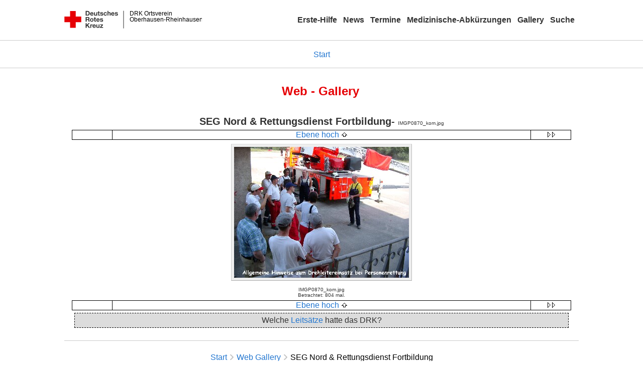

--- FILE ---
content_type: text/html; charset=UTF-8
request_url: https://www.drk-oberhausen-rheinhausen.de/web_gallery/view.php?gid=8&phid=0
body_size: 6291
content:
<!DOCTYPE html>
<html lang="de-DE">
<head>
<title>Web- Gallery :: DRK OV Oberhausen-Rheinhausen</title>
<meta charset="iso-8859-1" />
<meta http-equiv="Content-Language" content="de" />
<meta name="publisher-email" content="Kuhmann@DRK-Oberhausen-Rheinhausen.de" />
<meta name="generator" content="Kuhmann@DRK-Oberhausen-Rheinhausen.de" />
<meta name="distribution" content="GLOBAL" />
<meta name="revisit-after" content="14 Days" />
<meta name="description" content="Web-Gallery :: DRK OV Oberhausen-Rheinhausen" />
<meta name="keywords" content="DRK, Oberhausen, Rheinhausen, Einsatz, Bilder, Brand, Feuer, gallery, einsatz, &Uuml;bung, photos" />
<meta name="robots" content="INDEX,FOLLOW" />
<meta name="rating" content="general" />
<meta name="Language" content="german, deutsch, de" />
<meta name="mssmarttagspreventparsing" content="true" />
<meta name="copyright" content="Copyright (c) 2024 Tobias Kuhmann" />
<meta name="author" content="kuhmann@drk-oberhausen-rheinhausen.de" />
<meta name="DC.Creator" content="DRK Oberhausen-Rheinhausen" />
<meta name="DC.Subject" content="Web- Gallery :: DRK OV Oberhausen-Rheinhausen" />
<meta name="DC.title" content="Web- Gallery :: DRK OV Oberhausen-Rheinhausen" />
<meta name="DC.description" content="Bilder von Eins�tzen des DRK OV Oberhausen-Rheinhausen" />
<meta name="DC.Publisher" content="Tobias Kuhmann" />
<meta name="DC.Contributors" content="DRK Oberhausen- Rheinhausen" />
<meta name="DC.Coverage.PlaceName"content="DRK Oberhausen- Rheinhausen" />
<link rel="author" href="mailto:T.Kuhmann@TechLevel.org" title="Kontakt E-Mail Adresse" />
<link rel="Aktuelle Neuigkeiten des OV Oberhausen- Rheinhausen" href="/sitemap.html" title="Aktuelle Neuigkeiten rund um den DRK OV Oberhausen- Rheinhausen" />
<link rel="SEG- Tox News" href="http://www.seg-tox.org/news.html" title="SEG- Tox Aktuelles" />
<link href="/src/style.css" rel="stylesheet" type="text/css" />
<link href="/src/links.css" rel="stylesheet" type="text/css" />
<meta name="viewport" content="width=device-width, initial-scale=1" />
<link rel="icon" href="/images/drk.ico" />
<link rel="alternate" type="application/rss+xml" title="DRK Oberhausen-Rheinhausen :: Gesundheits RSS" href="https://www.drk-oberhausen-rheinhausen.de/gesundheitsnews.xml" />
<link rel="alternate" type="application/rss+xml" title="DRK Oberhausen-Rheinhausen RSS" href="https://www.drk-oberhausen-rheinhausen.de/rss.php" />
<link rel="shortcut icon" href="/images/drk.ico" />
</head>
<body>
<header>
    <div id="outertop">
		<div id="main_menue_wrap">
			<div id="main_menue">
				<a class="toolbar_drk_logo" title="Zur Startseite" href="/index.html">
					<?xml version="1.0" encoding="UTF-8" standalone="no"?>
					<!DOCTYPE svg PUBLIC "-//W3C//DTD SVG 1.1//EN" "http://www.w3.org/Graphics/SVG/1.1/DTD/svg11.dtd">
					<svg width="100%" height="100%" viewBox="0 0 447 59" version="1.1" xmlns="http://www.w3.org/2000/svg" xmlns:xlink="http://www.w3.org/1999/xlink" xml:space="preserve" xmlns:serif="http://www.serif.com/" style="fill-rule: evenodd; clip-rule: evenodd; stroke-linecap: round; stroke-linejoin: round; stroke-miterlimit: 1.5">
						<g transform="matrix(1,0,0,1,-10,-2)">
							<g id="DRK" transform="matrix(1,0,0,1,0.559372,1.81141)">
								<g id="Beschriftung" transform="matrix(1,0,0,1,96.165,0)">
									<g id="line3" transform="matrix(0.936334,0,0,1,-64.3047,39.6912)">
										<g transform="matrix(1.068,0,0,1,-13.7389,0)">
											<text id="f" x="202.057px" y="15.25px" style="font-family: 'ArialMT', 'Arial', sans-serif; font-size: 20px"></text>
										</g>
									</g>
									<g id="line2" transform="matrix(0.934693,0,0,1,-63.6098,20.1375)">
										<g transform="matrix(1.06987,0,0,1,-14.1177,0)">
											<text id="f1" serif:id="f" x="202.057px" y="15.25px" style="font-family: 'ArialMT', 'Arial', sans-serif; font-size: 20px">Oberhausen-Rheinhausen</text>
										</g>
									</g>
									<g id="line1" transform="matrix(0.936801,0,0,1,-64.1996,0.204079)">
										<g transform="matrix(1.06746,0,0,1,-13.6312,0)">
											<text id="f2" serif:id="f" x="202.057px" y="15.25px" style="font-family: 'ArialMT', 'Arial', sans-serif; font-size: 20px">DRK Ortsverein</text>
										</g>
									</g>
								</g>
								<g transform="matrix(0.0894207,0,0,1.13566,184.16,-3.04006)">
									<g id="Linie"><rect x="201.423" y="2.583" width="0.97" height="49.778" style="fill: rgb(235, 235, 235); stroke: black; stroke-width: 1.24px" /></g>
								</g>
								<g id="Logo">
									<g transform="matrix(1,0,0,1,9.97554,0.135392)">
										<g id="DRK-Logo-Text" serif:id="DRK Logo Text">
											<path
												d="M68.75,0.01L75.29,0.01C79.2,0.01 82.12,2.47 82.12,7.45C82.12,11.82 79.89,15.06 75.29,15.06L68.78,15.06L68.78,0.01M72.08,12.31L75.03,12.31C76.94,12.31 78.79,11.12 78.79,7.8C78.79,4.76 77.75,2.82 74.45,2.82L72.08,2.82L72.08,12.31ZM86.41,10.37C86.5,12.28 87.42,13.15 89.1,13.15C90.32,13.15 91.28,12.43 91.48,11.73L94.12,11.73C93.28,14.31 91.49,15.41 89.02,15.41C85.58,15.41 83.43,13.04 83.43,9.68C83.43,6.32 85.69,3.92 89.02,3.92C92.73,3.92 94.55,7.05 94.32,10.4L86.42,10.37M91.31,8.46C91.05,6.93 90.38,6.15 88.94,6.15C87.03,6.15 86.48,7.62 86.45,8.46L91.31,8.46ZM106.31,15.12L103.47,15.12L103.47,13.59L103.41,13.59C102.69,14.74 101.44,15.44 100.08,15.44C96.9,15.44 96.08,13.62 96.08,10.95L96.08,4.18L99.09,4.18L99.09,10.35C99.09,12.17 99.61,13.04 101,13.04C102.62,13.04 103.32,12.14 103.32,9.91L103.32,4.18L106.33,4.18L106.3,15.12M112.52,4.18L114.72,4.18L114.72,6.18L112.52,6.18L112.52,11.62C112.52,12.63 112.78,12.9 113.79,12.9C114.11,12.9 114.4,12.87 114.72,12.81L114.72,15.16C114.2,15.25 113.56,15.27 112.92,15.27C111.07,15.27 109.48,14.84 109.48,12.67L109.48,6.2L107.68,6.2L107.68,4.17L109.53,4.17L109.53,0.91L112.54,0.91L112.51,4.18M118.65,11.56C118.68,12.86 119.78,13.41 120.96,13.41C121.83,13.41 122.93,13.06 122.93,12.02C122.93,11.12 121.69,10.8 119.54,10.34C117.8,9.96 116.07,9.36 116.07,7.42C116.07,4.64 118.47,3.92 120.81,3.92C123.15,3.92 125.38,4.73 125.62,7.39L122.75,7.39C122.67,6.23 121.77,5.91 120.69,5.91C120.02,5.91 119.01,6.03 119.01,6.92C119.01,7.99 120.69,8.14 122.4,8.54C124.19,8.94 125.87,9.58 125.87,11.61C125.87,14.48 123.38,15.4 120.89,15.4C118.4,15.4 115.88,14.44 115.77,11.55L118.63,11.55M134.93,7.99C134.73,6.77 133.95,6.11 132.7,6.11C130.79,6.11 130.15,8.05 130.15,9.67C130.15,11.29 130.76,13.11 132.64,13.11C134.03,13.11 134.84,12.21 135.02,10.88L137.92,10.88C137.54,13.78 135.54,15.37 132.65,15.37C129.35,15.37 127.12,13.05 127.12,9.78C127.12,6.51 129.15,3.88 132.71,3.88C135.29,3.88 137.66,5.24 137.83,8.02L134.94,7.99M139.63,-0L142.64,-0L142.64,5.68L142.7,5.68C143.46,4.47 144.76,3.83 145.89,3.83C149.08,3.83 149.88,5.65 149.88,8.32L149.88,15.06L146.87,15.06L146.87,8.9C146.87,7.08 146.35,6.21 144.96,6.21C143.34,6.21 142.64,7.11 142.64,9.34L142.64,15.07L139.63,15.07L139.63,0.01M154.51,10.37C154.6,12.28 155.52,13.15 157.2,13.15C158.42,13.15 159.37,12.43 159.57,11.73L162.2,11.73C161.36,14.31 159.57,15.41 157.08,15.41C153.64,15.41 151.49,13.04 151.49,9.68C151.49,6.32 153.75,3.92 157.08,3.92C160.79,3.92 162.61,7.05 162.38,10.4L154.51,10.37M159.37,8.46C159.08,6.93 158.45,6.15 157,6.15C155.09,6.15 154.54,7.62 154.51,8.46L159.37,8.46ZM166.46,11.56C166.49,12.86 167.59,13.41 168.75,13.41C169.62,13.41 170.72,13.06 170.72,12.02C170.72,11.12 169.48,10.8 167.33,10.34C165.59,9.96 163.86,9.36 163.86,7.42C163.86,4.64 166.26,3.92 168.61,3.92C170.96,3.92 173.18,4.73 173.42,7.39L170.55,7.39C170.46,6.23 169.57,5.91 168.49,5.91C167.83,5.91 166.81,6.03 166.81,6.92C166.81,7.99 168.49,8.14 170.2,8.54C171.94,8.94 173.67,9.58 173.67,11.61C173.67,14.48 171.18,15.4 168.69,15.4C166.2,15.4 163.68,14.44 163.57,11.55L166.46,11.55M68.79,19.77L76.92,19.77C79.61,19.77 81.32,21.65 81.32,23.94C81.32,25.73 80.6,27.04 78.95,27.73L78.95,27.79C80.57,28.22 81.03,29.79 81.15,31.32C81.21,32.28 81.18,34.04 81.79,34.88L78.46,34.88C78.06,33.92 78.11,32.48 77.94,31.26C77.71,29.67 77.1,28.97 75.42,28.97L72.09,28.97L72.09,34.85L68.76,34.85L68.79,19.77M72.09,26.6L75.7,26.6C77.18,26.6 77.99,25.96 77.99,24.46C77.99,22.96 77.18,22.38 75.7,22.38L72.09,22.38L72.09,26.6ZM88.76,23.65C92.2,23.65 94.4,25.94 94.4,29.41C94.4,32.88 92.17,35.14 88.76,35.14C85.35,35.14 83.12,32.85 83.12,29.41C83.09,25.94 85.35,23.65 88.76,23.65M88.76,32.91C90.82,32.91 91.42,31.11 91.42,29.44C91.42,27.64 90.81,25.94 88.76,25.94C86.71,25.94 86.12,27.73 86.12,29.44C86.12,31.15 86.7,32.91 88.76,32.91M100.11,23.91L102.31,23.91L102.31,25.91L100.11,25.91L100.11,31.35C100.11,32.36 100.37,32.62 101.38,32.62C101.7,32.62 101.99,32.59 102.31,32.54L102.31,34.89C101.79,34.97 101.15,35 100.52,35C98.66,35 97.07,34.57 97.07,32.4L97.07,25.94L95.22,25.94L95.22,23.94L97.07,23.94L97.07,20.67L100.08,20.67L100.08,23.91M106.28,30.16C106.37,32.07 107.29,32.94 108.97,32.94C110.19,32.94 111.14,32.19 111.35,31.52L113.98,31.52C113.14,34.1 111.35,35.2 108.86,35.2C105.41,35.2 103.27,32.83 103.27,29.47C103.27,26.11 105.53,23.71 108.86,23.71C112.56,23.71 114.39,26.84 114.16,30.2L106.28,30.17M111.17,28.26C110.88,26.72 110.24,25.94 108.8,25.94C106.89,25.94 106.34,27.42 106.31,28.26L111.17,28.26ZM118.26,31.33C118.29,32.63 119.39,33.18 120.57,33.18C121.44,33.18 122.54,32.84 122.54,31.79C122.54,30.89 121.29,30.57 119.15,30.11C117.41,29.73 115.68,29.13 115.68,27.19C115.68,24.41 118.08,23.69 120.43,23.69C122.78,23.69 125,24.5 125.23,27.16L122.42,27.16C122.34,26 121.47,25.68 120.37,25.68C119.71,25.68 118.69,25.8 118.69,26.69C118.69,27.76 120.37,27.9 122.08,28.31C123.87,28.71 125.55,29.35 125.55,31.38C125.55,34.25 123.06,35.17 120.57,35.17C118.08,35.17 115.56,34.21 115.45,31.32L118.26,31.32M68.73,39.57L72.06,39.57L72.06,45.85L77.96,39.57L82.1,39.57L76.22,45.5L82.68,54.65L78.51,54.65L73.97,47.87L72.06,49.81L72.06,54.64L68.73,54.64L68.73,39.56L68.73,39.57ZM83.7,43.72L86.54,43.72L86.54,45.75L86.57,45.75C87.12,44.39 88.6,43.43 90.05,43.43C90.25,43.43 90.51,43.46 90.72,43.55L90.72,46.33C90.37,46.26 90.01,46.22 89.65,46.21C87.45,46.21 86.7,47.8 86.7,49.71L86.7,54.63L83.69,54.63L83.72,43.72M94.02,49.94C94.11,51.85 95.03,52.69 96.71,52.69C97.9,52.69 98.88,51.94 99.08,51.27L101.72,51.27C100.88,53.85 99.08,54.95 96.6,54.95C93.16,54.95 91.01,52.58 91.01,49.22C91.01,45.86 93.27,43.46 96.6,43.46C100.31,43.46 102.13,46.59 101.9,49.94L94.02,49.94M98.88,48.03C98.59,46.49 97.95,45.71 96.51,45.71C94.6,45.71 94.05,47.19 94.02,48.02L98.88,48.02L98.88,48.03ZM113.7,54.67L110.86,54.67L110.86,53.16L110.8,53.16C110.09,54.31 108.83,55.01 107.47,55.01C104.29,55.01 103.48,53.19 103.48,50.52L103.48,43.8L106.49,43.8L106.49,49.97C106.49,51.79 107.01,52.66 108.4,52.66C110.02,52.66 110.72,51.77 110.72,49.54L110.72,43.81L113.73,43.81L113.7,54.66M115.38,52.4L121.03,46L115.82,46L115.82,43.71L125,43.71L125,46L119.36,52.4L125.41,52.4L125.41,54.66L115.39,54.66L115.39,52.4L115.38,52.4Z"
												style="fill: rgb(51, 51, 51); fill-rule: nonzero" />
										</g>
									</g>
									<g transform="matrix(1,0,0,1,9.97554,0.135392)">
										<g id="Rotkreuz-Logo" serif:id="Rotkreuz Logo">
											<path d="M36.39,0.1L36.39,18.3L54.57,18.3L54.57,36.54L36.39,36.54L36.39,54.75L18.18,54.75L18.18,36.54L0,36.54L0,18.3L18.18,18.3L18.18,0.1L36.39,0.1Z" style="fill: rgb(230, 0, 5); fill-rule: nonzero" />
										</g>
									</g>
								</g>
							</g>
						</g>
					</svg>
				</a>
				<div id="toolbar_navigation">
					<nav id="main_menue_" aria-label="Hauptmenue">
    				    <input class="" type="checkbox" id="navigation" aria-labelledby="main_menue_list"/>
                        <label for="navigation" title="Navigation öffnen">
                            <div class="burgericon">
			                    <div></div>
			                    <div></div>
			                    <div></div>
		                    </div>                      
                        </label>               
                        <ul id="main_menue_list">
							<li><a href=/erstehilfe.html>Erste-Hilfe</a></li>
							<li><a href=/news.html>News</a></li>
							<li><a href=/termine/aktuelles.html>Termine</a></li>
							<li><a href=/medizinische-abkuerzungen.html>Medizinische-Abkürzungen</a></li>
							<li><a href=/web_gallery/index.php>Gallery</a></li>
							<li><a href=/suche.html>Suche</a></li>
						</ul>
					</nav>
					<!--<a class="navmain" href="https://www.drk-oberhausen-rheinhausen.de/board/index.php" target="_self" onfocus="this.blur()">Forum</a>|<a class="navmain" href="https://www.drk-oberhausen-rheinhausen.de/guestbook/index.php" target="_self" onfocus="this.blur()">Gästebuch</a>|-->
				</div>
			</div>
		</div>
    </div>
</header>
<div id="navmiddle">
    <ul id="sub_navigation">
	    <li><a href=/index.html>Start</a></li>
	</ul>
</div>
<div id="center">
    <main>
    <div id="main">
    <div id="page_header"><h1>Web - Gallery</h1></div>
        <div id="mspacer">
<div class="head_top">SEG Nord &amp; Rettungsdienst Fortbildung- <span class="head_top_small">IMGP0870_kom.jpg</span></div>  <!-- prev_up_next_bar BEGIN  -->
  <table class="gl_pictop" align="center" cellspacing="0" cellpadding="0">
  <tr>
  <td class="gl_lr"><div align="center">&nbsp;</div></td>
  <td align="center"><a class="link" title="Ebene hoch" href="view.php?gid=8&page=0">Ebene hoch</a> <a href="view.php?gid=8&page=0"> <img title="Ebene hoch" border="0" alt="Ebene hoch" src="pics/nav_home.gif" /></a></td>
  <td class="gl_ll"><div align="center"><a class="link" title="N&auml;chstes Photo" href="view.php?gid=8&amp;phid=1"><img border="0" alt="N�chstes Photo" src="pics/nav_next.gif" /></a></div></td>
  </tr>
</table>  
  <!-- prev_up_next_bar END -->
  <div class="viewimage" align="center"><img src="photos/2003/090803/IMGP0870_kom.jpg" alt="SEG Nord &amp; Rettungsdienst Fortbildung" id="myimage" class="image" onload="preload('photos/2003/090803/IMGP0870_kom.jpg')"></div>  <!-- phid_info_show BEGIN -->
    <div class="phidinfo">
      IMGP0870_kom.jpg<br />
      Betrachtet: 804 mal.<br />
    </div>
  <!-- phid_info_show END -->
  
  <!-- prev_up_next_bar BEGIN  -->
  <table class="gl_picbott" align="center" cellspacing="0" cellpadding="0">
  <tr>
  <td class="gl_lr"><div align="center">&nbsp;</div></td>
  <td align="center"><a class="link" title="Ebene hoch" href="view.php?gid=8&page=0">Ebene hoch</a> <a href="view.php?gid=8&page=0"> <img title="Ebene hoch" border="0" alt="Ebene hoch" src="pics/nav_home.gif" /></a></td>
  <td class="gl_ll"><div align="center"><a class="link" title="N&auml;chstes Photo" href="view.php?gid=8&amp;phid=1"><img border="0" alt="N�chstes Photo" src="pics/nav_next.gif" /></a></div></td>
  </tr>
</table>  
  <!-- prev_up_next_bar END -->
  <div style="background-color:#DCDCDC; border: 1px dashed #000; padding:5px; margin-top:5px; margin-left:5px; margin-right:5px; text-align:center;">Welche <a href="/leitsaetzedrk.html" title="Leitsätze">Leitsätze</a> hatte das DRK?</div>
        </div>
    </div>
    </main>
</div>
    <footer> 
    <div id="breadcrumb">
        <nav aria-label="Breadcrumb-Navigation">
            <ol itemscope itemtype="http://schema.org/BreadcrumbList">
                <li itemprop="itemListElement" itemscope itemtype="http://schema.org/ListItem">
                    <a itemprop="item" href="/index.html"><span itemprop="name">Start</span></a>
                    <meta itemprop="position" content="1" />
                </li>
                <li itemprop="itemListElement" itemscope itemtype="http://schema.org/ListItem"> <img src="/images/arrow-right.png" alt="Arrow" />
					<a itemprop="item" href="/web_gallery/gallery.php"><span itemprop="name">Web Gallery</span></a>
					<meta itemprop="position" content="2" />
				</li>
				<li aria-current="Page" itemprop="itemListElement" itemscope itemtype="http://schema.org/ListItem"> <img src="/images/arrow-right.png" alt="Arrow" />
					<span itemprop="name" class="selected_item" itemprob="name">SEG Nord &amp; Rettungsdienst Fortbildung</span>
					<meta itemprop="position" content="3" />
				</li>
            </ol>
        </nav>
    </div>
    <div id="footer_wrap">
        <div id="footer_red">&nbsp;</div>
        <div id="footer_content">
	        <div>
    	        Mitwirken
                <ul>
        	        <li><a href="/blutspende.html" target="_self">Blutspende</a></li>
                </ul>
	        </div>
            <div>
    	        Informieren
                <ul>
           	        <li><a href="/ausbildungsabende.html" target="_self">Ausbildungsabende</a></li>
                    <li><a href="/blutspende.html" target="_self">Blutspende Termine</a></li>
                </ul>
	        </div>
            <div>
    	        Service
                <ul>
           	        <li><a href="/kontakt.html" target="_self">Kontakt</a></li>
                    <li><a href="/sitemap.html" target="_self">Sitemap</a></li>
                    <li><a href="/sitemap-news-ov.html" target="_self">Sitemap OV News</a></li>
                    <li><a href="/links.html" target="_self">Links</a></li>
                    <li><a href="/partnerseite.html" target="_self">Partner</a></li>
                    <li><a href="/impressum.html" target="_self">Impressum</a></li>
                </ul>
	        </div>
        </div>
    </div>
    </footer>
    <div id="cpr">
	    &copy; 2026 <a class="cpr" href="http://www.techlevel.org/index.html" target="_blank">T. Kuhmann</a>
    </div>
</body>
</html>


--- FILE ---
content_type: text/css
request_url: https://www.drk-oberhausen-rheinhausen.de/src/links.css
body_size: 1033
content:
:root {
  --col-default-links: #2276d0;
  --col-eh-links: #2276d0;
  --col-navmiddle-links: #2276d0;
  --col-sub_navigation-links: #2276d0;
}

A:link {
  font-family: "Helvetica Neue", OpenSans, Arial, sans-serif;
  font-weight: normal;
  color: var(--col-default-links);
  text-decoration: none;
}
A:visited {
  font-family: "Helvetica Neue", OpenSans, Arial, sans-serif;
  font-weight: normal;
  color: var(--col-default-links);
  text-decoration: none;
}
A:hover {
  font-family: "Helvetica Neue", OpenSans, Arial, sans-serif;
  font-weight: normal;
  color: var(--col-default-links);
  text-decoration: underline;
}
/*links sitemap */
A:link.sitemap {
  font-weight: normal;
  text-decoration: none;
}
A:visited.sitemap {
  font-weight: normal;
  text-decoration: none;
}
A:hover.sitemap {
  font-weight: normal;
  text-decoration: underline;
}

/* navi links main */
#main_menue_ ul {
  list-style: none;
}
#main_menue_ li {
  display:inline;
  margin-right:0.5em;
}
#toolbar_navigation a {
  color: #333;
  font-size: 16px;
  font-weight:700;
  text-decoration:none;
}
#toolbar_navigation a:link, #toolbar_navigation a:visited {
}
#toolbar_navigation a:hover {
  text-decoration: underline #2276d0;
}

/* Sub navigation */
#navmiddle ul {
  list-style: none;
}
#navmiddle li {
  display: inline;
  white-space:nowrap;
}
#sub_navigation a:link, #sub_navigation a:visited {
}
#sub_navigation a:hover {
    text-decoration: underline var(--col-sub_navigation-links);
}

.link_active {
  text-decoration: underline #2276d0;
}
/* test */
#breadcrumb {
  min-width: 620px;
  max-width: 1024px;
  margin: 0 auto;
  padding: 1.5rem 0.5rem 0.5rem 0.5rem;
  border-top: 1px solid #cbcbcb;
}

#breadcrumb ol {
  list-style: none;
}
#breadcrumb img {
  height: 11px;
  width: 11px;
}
#breadcrumb li {
  display:inline;
  color: #000;
}

@media (max-width: 800px) {
  #breadcrumb img {
    transform: rotate(90deg);
    display: block;
    margin-left: auto;
    margin-right: auto;
    margin-top: 0.5rem;
    margin-bottom: 0.5rem;
  }
}

/* cpr */
/* part for printbuton in news */
A:link.cpr {
  font-weight: normal;
  color: #000;
  text-decoration: none;
  font-size: 10px;
}
A:visited.cpr {
  font-weight: normal;
  color: #000;
  text-decoration: none;
  font-size: 10px;
}
A:hover.cpr {
  font-weight: normal;
  color: #000;
  text-decoration: underline;
  font-size: 10px;
}

/* invisible link */
A:link.inv {
  color: #000;
  text-decoration: none;
}
A:visited.inv {
  text-decoration: none;
  color: #000;
  cursor: default;
}
A:hover.inv {
  text-decoration: none;
  color: #000;
  cursor: default;
}

/* navi middle */
/* OLD */
A:link.navmiddle {
  font-size: 16px;
  color: var(--col-navmiddle-links);
  text-decoration: none;
}
A:visited.navmiddle {
  font-size: 16px;
  color: var(--col-navmiddle-links);
  text-decoration: none;
}
A:hover.navmiddle {
  font-size: 16px;
  color: var(--col-navmiddle-links);
  text-decoration: underline;
}
/* /OLD */

/* link sektion */
/*.linksmain ul { */
#center_middle ul {
  list-style-type: none;
  padding-left: 3px;
  margin: 0px 0px 3px 0px;
}
#center_middle a {
  color: #2276d0;
}
#center_middle a:link, #center_middle a:visited {
  text-decoration: none;
}
#center_middle a:hover {
  text-decoration: underline;
}

/* Erste-Hilfe */
.uleh {
  text-align: left;
  list-style-type: none;
  padding: 0 15px 0 0;
}
.uleh li:not(:first-child)  {
  padding: 0;
  margin: 5px 0 0 0;
}
/* links erste- hilfe */
.uleh a {
  font-weight: bold;
  font-size: 16px;
  color: var(--col-eh-links);
  text-decoration: none;
}
.uleh a:visited {
  font-weight: bold;
  font-size: 16px;
  color: var(--col-eh-links);
  text-decoration: none;
}
.uleh a:hover {
  font-weight: bold;
  font-size: 16px;
  color: var(--col-eh-links);
  text-decoration: underline;
}

/* footer */
#footer_content ul {
  padding:0;
  margin: 5px 0 0 0;
  list-style: none;
}
#footer_content li {
  /*display:inline;
  margin-right:0.5em;*/
	padding: 0.5rem 0;
}
#footer_content a, #footer_content a:link, #footer_content a:visited {
  color: #2276d0;
  text-decoration:none;
}
#footer_content a:hover {
  color: #2276d0;
  text-decoration:underline;
}
